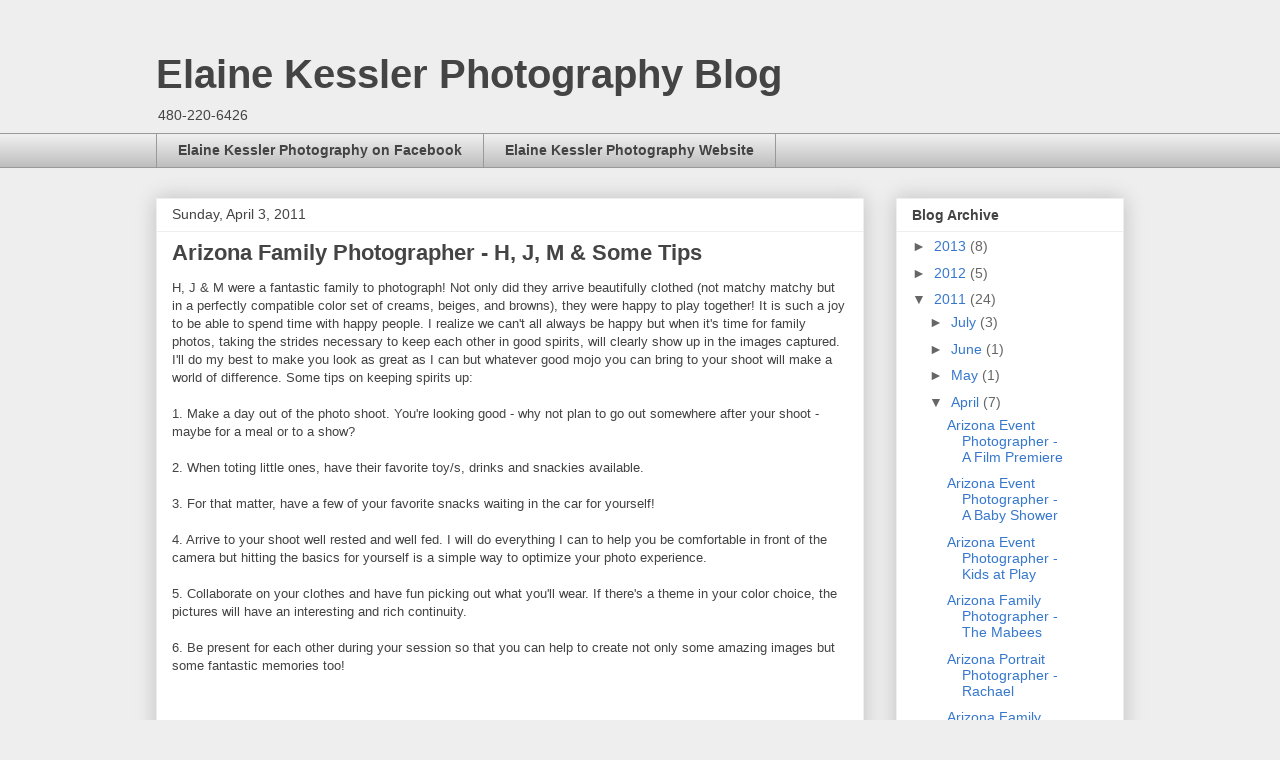

--- FILE ---
content_type: text/plain
request_url: https://www.google-analytics.com/j/collect?v=1&_v=j102&a=1178688747&t=pageview&_s=1&dl=http%3A%2F%2Fblog.elainekesslerphotography.com%2F2011%2F04%2Fh-j-m-some-tips.html&ul=en-us%40posix&dt=Elaine%20Kessler%20Photography%20Blog%3A%20Arizona%20Family%20Photographer%20-%20H%2C%20J%2C%20M%20%26%20Some%20Tips&sr=1280x720&vp=1280x720&_u=IEBAAEABAAAAACAAI~&jid=188700150&gjid=1288436739&cid=230799346.1770018988&tid=UA-20789555-1&_gid=1045450784.1770018988&_r=1&_slc=1&z=1274006537
body_size: -455
content:
2,cG-KCQX48N7X6